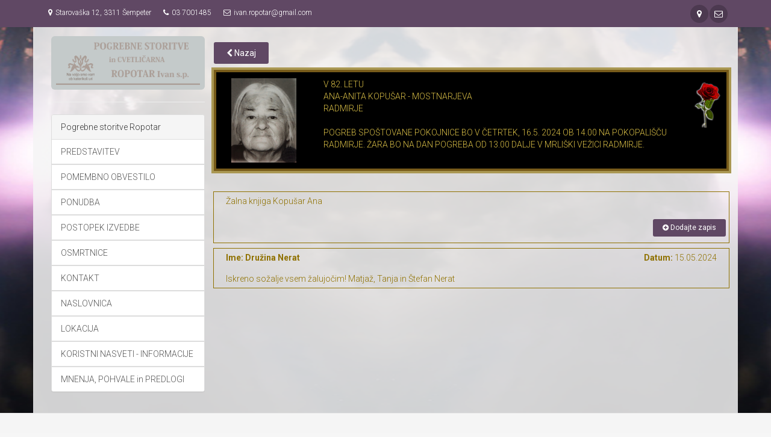

--- FILE ---
content_type: text/html; charset=UTF-8
request_url: https://pogrebne-storitve-ropotar.si/novica/detail/28075/kopusar-ana
body_size: 4134
content:



<!DOCTYPE html>
<!--[if IE 9]> <html lang="en" class="ie9"> <![endif]-->
<!--[if gt IE 9]> <html lang="en" class="ie"> <![endif]-->
<!--[if !IE]><!-->
<html dir="ltr" lang="en">
	<!--<![endif]-->

	<head>
		<meta charset="utf-8">
		         <title>KOPUŠAR ANA</title>
         <meta name="Description" content="



V 82. LETU ANA-ANITA KOPUŠAR - MOSTNARJEVARADMIRJE POGREB SPOŠTOVANE POKOJNICE BO V ČETRTEK, 16.5. 2024 OB 14.00 NA POKOPALIŠČU RADMIRJE. ŽARA BO NA DAN POGREBA OD 13.00 DALJE V MRLIŠKI VEŽICI RADMIRJE.


">
         <meta name="KeyWords" content="">
         
		<!-- Mobile Meta -->
		<meta name="viewport" content="width=device-width, initial-scale=1.0">

    <!-- Base URL path -->
    <base href="https://pogrebne-storitve-ropotar.si/">

		<!-- Favicon -->
		<link rel="shortcut icon" href="images/favicon.ico">

		<!-- Web Fonts -->
		<link href='https://fonts.googleapis.com/css?family=Roboto:400,300,300italic,400italic,500,500italic,700,700italic' rel='stylesheet' type='text/css'>
		<link href='https://fonts.googleapis.com/css?family=Raleway:700,400,300' rel='stylesheet' type='text/css'>
		<link href='https://fonts.googleapis.com/css?family=Pacifico' rel='stylesheet' type='text/css'>
		<link href='https://fonts.googleapis.com/css?family=PT+Serif' rel='stylesheet' type='text/css'>

		<!-- Bootstrap core CSS -->
		<link href="public/bs3-project/bootstrap/css/bootstrap.css" rel="stylesheet">

		<!-- Font Awesome CSS -->
		<link href="public/bs3-project/fonts/font-awesome/css/font-awesome.css" rel="stylesheet">

		<!-- Fontello CSS -->
		<link href="public/bs3-project/fonts/fontello/css/fontello.css" rel="stylesheet">

		<!-- Plugins -->
    <link href="public/bs3-project/plugins/magnific-popup/magnific-popup.css" rel="stylesheet">
    <link href="public/bs3-project/plugins/rs-plugin-5/css/settings.css" rel="stylesheet">
    <link href="public/bs3-project/plugins/rs-plugin-5/css/layers.css" rel="stylesheet">
    <link href="public/bs3-project/plugins/rs-plugin-5/css/navigation.css" rel="stylesheet">
    <link href="public/bs3-project/css/animations.css" rel="stylesheet">
    <link href="public/bs3-project/plugins/owlcarousel2/assets/owl.carousel.min.css" rel="stylesheet">
    <link href="public/bs3-project/plugins/owlcarousel2/assets/owl.theme.default.min.css" rel="stylesheet">
    <link href="public/bs3-project/plugins/hover/hover-min.css" rel="stylesheet">
    <link href="public/bs3-project/plugins/jquery-filer/css/jquery.filer.css" rel="stylesheet">
    <link href="public/bs3-project/plugins/grid/css/component.css" rel="stylesheet">
    <link rel="stylesheet" href="//code.jquery.com/ui/1.12.1/themes/base/jquery-ui.css">
    <!-- The Project's core CSS file -->
    <!-- Use css/rtl_style.css for RTL version -->
    <link href="public/bs3-project/css/style.css" rel="stylesheet">
    <!-- The Project's Typography CSS file, includes used fonts -->
    <!-- Used font for body: Roboto -->
    <!-- Used font for headings: Raleway -->
    <!-- Use css/rtl_typography-default.css for RTL version -->
    <link href="public/bs3-project/css/typography-default.css" rel="stylesheet" >

		<!-- The Project's core CSS file -->
		<!-- Use css/rtl_style.css for RTL version -->
		<link href="public/bs3-project/css/style.css" rel="stylesheet">
		<!-- The Project's Typography CSS file, includes used fonts -->
		<!-- Used font for body: Roboto -->
		<!-- Used font for headings: Raleway -->
		<!-- Use css/rtl_typography-default.css for RTL version -->
		<link href="public/bs3-project/css/typography-default.css" rel="stylesheet" >
		<link href="index/css" rel="stylesheet">

		<!-- Custom css -->
		<!--link href="public/bs3-project/css/custom.css" rel="stylesheet"-->

    <script type="text/javascript" language="Javascript">

       function toggleMenu(currMenu) {
          if (document.getElementById) {
               thisMenu = document.getElementById(currMenu).style
               if (thisMenu.display == "block") {
                        thisMenu.display = "none"
                    }
                    else {
                        thisMenu.display = "block"
                    }
                    return false
                }
                else {
                    return true
                }
            }


       function MM_openBrWindow(theURL,winName,features) {
           var floater = null
           floater =    window.open(theURL,winName,features);
                 if (floater != null) {
                            floater.focus();
                 }
           }

    </script>

    <!-- Statistika -->
        <script type="text/javascript">
          var _paq = _paq || [];
          _paq.push(['trackPageView']);
          _paq.push(['enableLinkTracking']);
          (function() {
          var u="//statistika.slovenka.net/";
          _paq.push(['setTrackerUrl', u+'piwik.php']);
          _paq.push(['setSiteId', 43]);
          var d=document, g=d.createElement('script'), s=d.getElementsByTagName('script')[0];
          g.type='text/javascript'; g.async=true; g.defer=true; g.src=u+'piwik.js'; s.parentNode.insertBefore(g,s);
          })();
        </script>
        <noscript><p><img src="//statistika.slovenka.net/piwik.php?idsite=43" style="border:0;" alt="" /></p></noscript>
    <!-- End Statistika -->
	</head>

	<!-- body classes:  -->
	<!-- "boxed": boxed layout mode e.g. <body class="boxed"> -->
	<!-- "pattern-1 ... pattern-9": background patterns for boxed layout mode e.g. <body class="boxed pattern-1"> -->
	<!-- "transparent-header": makes the header transparent and pulls the banner to top -->
	<!-- "gradient-background-header": applies gradient background to header -->
	<!-- "page-loader-1 ... page-loader-6": add a page loader to the page (more info @components-page-loaders.html) -->
	<body class="no-trans front-page fullbg transbg">

		<!-- scrollToTop -->
		<!-- ================ -->
		<div class="scrollToTop circle"><i class="icon-up-open-big"></i></div>

		<!-- page wrapper start -->
		<!-- ================ -->
		<div class="">

			<!-- header-container start -->
			<div class="header-container ">

								<!-- header-top start -->
				<!-- classes:  -->
				<!-- "dark": dark version of header top e.g. class="header-top dark" -->
				<!-- "colored": colored version of header top e.g. class="header-top colored" -->
				<!-- ================ -->
				<div class="header-top colored ">
					<div class="container">
						<div class="row">
							<div class="col-xs-12 col-sm-12 col-md-12">
								<!-- header-top-first start -->
								<!-- ================ -->
                <div class="header-top-first clearfix">
                

                <ul class="list-inline"><li><i class="fa fa-map-marker pr-5 pl-10"></i>Starovaška 12, 3311 Šempeter</li><li><i class="fa fa-phone pr-5 pl-10"></i>03 7001485</li><li><i class="fa fa-envelope-o pr-5 pl-10"></i>ivan.ropotar@gmail.com</li></ul>

                <div class="social-links circle small pull-right">
                  <ul class="social-links circle small clearfix" style="white-space: nowrap">
                                      <!--li class="youtube" style="display: inline-block"><a target="_blank" href="tel:041 613 269"><i class="fa fa-phone" alt="041 613 269" title="041 613 269"></i></a></li-->
                                    <li class="googleplus" style="display: inline-block"><a target="_blank" href="https://maps.google.com/?q=Starova%C5%A1ka+12+3311+%C5%A0empeter"><i class="fa fa-map-marker" alt="Starovaška 12 3311 Šempeter" title="Starovaška 12 3311 Šempeter"></i></a></li>
                  <li class="googleplus" style="display: inline-block"><a target="_blank" href="mailto:ivan.ropotar@gmail.com"><i class="fa fa-envelope-o"></i></a></li>
                                                                                                                                                                                  </ul>
                </div>

                </div>

                  								</div>

								<!-- header-top-first end -->
							</div>

						</div>
            <div class="col-xs-12 visible-xs">

              <!-- header-top-second start -->
              <!-- ================ -->               <!-- header-top-second end -->
            </div>
					</div>
				</div>
				<!-- header-top end -->
				        <style>
        .navbar-collapse.collapse.in { display: block!important; }
        </style>
</div>
<!-- header-container end -->
<div class="container transbg main-container"><div class="col-sm-3  hidden-xs hidden-sm"><center><img class="img-rounded" style="padding: 8px; background-color: #c4caca;" src="https://pogrebne-storitve-ropotar.si/h/logo.png"></center><hr><div class="panel panel-default">
        <div class="panel-heading">Pogrebne storitve Ropotar</div><div class="list-group"><a href="novica/podrobno/1418/5125/predstavitev" class="list-group-item">PREDSTAVITEV</a></div><div class="list-group"><a href="novica/podrobno/5376/29053/pomembno-obvestilo" class="list-group-item">POMEMBNO OBVESTILO</a></div><div class="list-group"><a href="novica/podrobno/1419/5126/ponudba" class="list-group-item">PONUDBA</a></div><div class="list-group"><a href="novica/podrobno/1421/5145/postopek-izvedbe" class="list-group-item">POSTOPEK IZVEDBE</a></div><div class="list-group"><a href="novica/osmrtnice/2712/osmrtnice-ropotar" class="list-group-item">OSMRTNICE</a></div><div class="list-group"><a href="novica/podrobno/1418/5150/kontakt" class="list-group-item">KONTAKT</a></div><div class="list-group"><a href="novica/podrobno/1418/5151/naslovnica" class="list-group-item">NASLOVNICA</a></div><div class="list-group"><a href="novica/podrobno/1420/5128/lokacija" class="list-group-item">LOKACIJA</a></div><div class="list-group"><a href="novica/podrobno/2716/15635/koristni-nasveti-informacije" class="list-group-item">KORISTNI NASVETI - INFORMACIJE</a></div><div class="list-group"><a href="knjiga/prikaz/pogrebne_storitve_ropotar" class="list-group-item">MNENJA, POHVALE in PREDLOGI</a></div></div></div><div class="col-sm-9"><div class="row"><a href="https://pogrebne-storitve-ropotar.si/"><button type="button" class="btn btn-default pull-left"><i class="fa fa-chevron-left"></i> Nazaj</button></a></div><div class="row">
<div style="background: #000 url('h/template/4.png'); background-repeat: no-repeat; background-position: right top; padding: 10px; border: 4px solid #775b1a; outline: 4px solid #aa9853; margin: 0; overflow: auto; margin-bottom: 15px;">
<div class="col-sm-2"><img src="http://pogrebne-storitve-ropotar.si/public/h/kopuarana.jpg" alt="" width="160" height="/" /></div>
<div class="col-sm-10">
<div class="col-sm-12">V 82. LETU <br />ANA-ANITA KOPUŠAR - MOSTNARJEVA<br />RADMIRJE<br /><br /> POGREB SPOŠTOVANE POKOJNICE BO V ČETRTEK, 16.5. 2024 OB 14.00 NA POKOPALIŠČU RADMIRJE. ŽARA BO NA DAN POGREBA OD 13.00 DALJE V MRLIŠKI VEŽICI RADMIRJE.</div>
</div>
</div>
</div>

<style type="text/css">
    #kg_komentar {
      padding-bottom: 20px;
      margin: 10px;
        color: #8f7100;
    }
    #kg_zapis {
      padding: 5px;
      outline: 1px solid;
      border-radius: 10px;
      margin-bottom: 10px;
        color: #8f7100;
    }
    </style>
   <br />
    <div class="row" id="kg_zapis"><div class="col-sm-12"><p>Žalna knjiga Kopušar Ana</p></div><br /><a href="novica/komentar/28075/kopusar-ana" class="pull-right"><button type="button" class="btn btn-default btn-sm"><i class="fa fa-plus-circle "></i> Dodajte zapis</button></a></div><div class="row" id="kg_zapis"><div class="col-sm-6"><strong>Ime: Družina Nerat</strong></div><div class="col-sm-6"><p class="pull-right"><strong>Datum: </strong>15.05.2024</p></div><div class="col-sm-12">Iskreno sožalje vsem žalujočim!

Matjaž, Tanja in Štefan Nerat</div></div></div>
</div>
			<div id="page-start"></div>
			<!-- footer start (Add "dark" class to #footer in order to enable dark footer) -->
			<!-- ================ -->
			<footer id="footer" class="clearfix ">
				<!-- .subfooter start -->
				<!-- ================ -->
				<div class="subfooter">
					<div class="container">
						<div class="subfooter-inner">
							<div class="row">
								<div class="col-md-12"> <br /><center><a href="https://pogrebne-storitve-ropotar.si/novica/podrobno/3671/20047/vse-pravice-pridrzane">Pogrebne storitve Ropotar © 2016 Vse pravice pridržane</a></center>								</div>
							</div>
						</div>
					</div>
				</div>
				<!-- .subfooter end -->

			</footer>
			<!-- footer end -->


		<!-- JavaScript files placed at the end of the document so the pages load faster -->
		<!-- ================================================== -->
		<!-- Jquery and Bootstap core js files -->
		<script type="text/javascript" src="public/bs3-project/plugins/jquery.min.js"></script>
		<script type="text/javascript" src="public/bs3-project/bootstrap/js/bootstrap.min.js"></script>
		<!-- Modernizr javascript -->
		<script type="text/javascript" src="public/bs3-project/plugins/modernizr.js"></script>
		<script type="text/javascript" src="public/bs3-project/plugins/rs-plugin-5/js/jquery.themepunch.tools.min.js?rev=5.0"></script>
		<script type="text/javascript" src="public/bs3-project/plugins/rs-plugin-5/js/jquery.themepunch.revolution.min.js?rev=5.0"></script>
		<!-- Isotope javascript -->
		<script type="text/javascript" src="public/bs3-project/plugins/isotope/isotope.pkgd.min.js"></script>
		<!-- Magnific Popup javascript -->
		<script type="text/javascript" src="public/bs3-project/plugins/magnific-popup/jquery.magnific-popup.min.js"></script>
    <!-- Bootstrap Notify javascript -->
    <script type="text/javascript" src="public/bs3-project/plugins/bootstrap-notify/bootstrap-notify.min.js"></script>
    <!-- Appear javascript -->
		<script type="text/javascript" src="public/bs3-project/plugins/waypoints/jquery.waypoints.min.js"></script>
		<!-- Count To javascript -->
		<script type="text/javascript" src="public/bs3-project/plugins/jquery.countTo.js"></script>
		<!-- Parallax javascript -->
		<script src="public/bs3-project/plugins/jquery.parallax-1.1.3.js"></script>
		<!-- Contact form -->
		<script src="public/bs3-project/plugins/jquery.validate.js"></script>
		<!-- Background Video -->
		<script src="public/bs3-project/plugins/vide/jquery.vide.js"></script>
		<!-- Owl carousel javascript -->
		<script type="text/javascript" src="public/bs3-project/plugins/owlcarousel2/owl.carousel.min.js"></script>
		<!-- Jquery Filer -->
		<script type="text/javascript" src="public/bs3-project/plugins/jquery-filer/js/jquery.filer.min.js"></script>
		<!-- Jquery Grid  Modernizr-->
		<script type="text/javascript" src="public/bs3-project/plugins/grid/js/modernizr.custom.js"></script>
		<!-- Jquery Grid -->
		<script type="text/javascript" src="public/bs3-project/plugins/grid/js/grid.js"></script>
		<!-- SmoothScroll javascript -->
		<script type="text/javascript" src="public/bs3-project/plugins/jquery.browser.js"></script>
		<script type="text/javascript" src="public/bs3-project/plugins/SmoothScroll.js"></script>
		<!-- Initialization of Plugins -->
		<script type="text/javascript" src="public/bs3-project/js/template.js"></script>
		<!-- Custom Scripts DISABLED -->
		<!--script type="text/javascript" src="public/bs3-project/js/custom.js"></script-->
        <!-- Init Scripts -->
        <script type="text/javascript" src="index/js"></script>

		<!-- Maps scripts -->
			</body>
</html>


--- FILE ---
content_type: application/javascript
request_url: https://pogrebne-storitve-ropotar.si/public/bs3-project/plugins/grid/js/grid.js
body_size: 4812
content:
/*
* debouncedresize: special jQuery event that happens once after a window resize
*
* latest version and complete README available on Github:
* https://github.com/louisremi/jquery-smartresize/blob/master/jquery.debouncedresize.js
*
* Copyright 2011 @louis_remi
* Licensed under the MIT license.
*/
var $event = $.event,
$special,
resizeTimeout;

$special = $event.special.debouncedresize = {
	setup: function() {
		$( this ).on( "resize", $special.handler );
	},
	teardown: function() {
		$( this ).off( "resize", $special.handler );
	},
	handler: function( event, execAsap ) {
		// Save the context
		var context = this,
			args = arguments,
			dispatch = function() {
				// set correct event type
				event.type = "debouncedresize";
				$event.dispatch.apply( context, args );
			};

		if ( resizeTimeout ) {
			clearTimeout( resizeTimeout );
		}

		execAsap ?
			dispatch() :
			resizeTimeout = setTimeout( dispatch, $special.threshold );
	},
	threshold: 200
};

// ======================= imagesLoaded Plugin ===============================
// https://github.com/desandro/imagesloaded

// $('#my-container').imagesLoaded(myFunction)
// execute a callback when all images have loaded.
// needed because .load() doesn't work on cached images

// callback function gets image collection as argument
//  this is the container

// original: MIT license. Paul Irish. 2010.
// contributors: Oren Solomianik, David DeSandro, Yiannis Chatzikonstantinou

// blank image data-uri bypasses webkit log warning (thx doug jones)
var BLANK = '[data-uri]';

$.fn.imagesLoaded = function( callback ) {
	var $this = this,
		deferred = $.isFunction($.Deferred) ? $.Deferred() : 0,
		hasNotify = $.isFunction(deferred.notify),
		$images = $this.find('img').add( $this.filter('img') ),
		loaded = [],
		proper = [],
		broken = [];

	// Register deferred callbacks
	if ($.isPlainObject(callback)) {
		$.each(callback, function (key, value) {
			if (key === 'callback') {
				callback = value;
			} else if (deferred) {
				deferred[key](value);
			}
		});
	}

	function doneLoading() {
		var $proper = $(proper),
			$broken = $(broken);

		if ( deferred ) {
			if ( broken.length ) {
				deferred.reject( $images, $proper, $broken );
			} else {
				deferred.resolve( $images );
			}
		}

		if ( $.isFunction( callback ) ) {
			callback.call( $this, $images, $proper, $broken );
		}
	}

	function imgLoaded( img, isBroken ) {
		// don't proceed if BLANK image, or image is already loaded
		if ( img.src === BLANK || $.inArray( img, loaded ) !== -1 ) {
			return;
		}

		// store element in loaded images array
		loaded.push( img );

		// keep track of broken and properly loaded images
		if ( isBroken ) {
			broken.push( img );
		} else {
			proper.push( img );
		}

		// cache image and its state for future calls
		$.data( img, 'imagesLoaded', { isBroken: isBroken, src: img.src } );

		// trigger deferred progress method if present
		if ( hasNotify ) {
			deferred.notifyWith( $(img), [ isBroken, $images, $(proper), $(broken) ] );
		}

		// call doneLoading and clean listeners if all images are loaded
		if ( $images.length === loaded.length ){
			setTimeout( doneLoading );
			$images.unbind( '.imagesLoaded' );
		}
	}

	// if no images, trigger immediately
	if ( !$images.length ) {
		doneLoading();
	} else {
		$images.bind( 'load.imagesLoaded error.imagesLoaded', function( event ){
			// trigger imgLoaded
			imgLoaded( event.target, event.type === 'error' );
		}).each( function( i, el ) {
			var src = el.src;

			// find out if this image has been already checked for status
			// if it was, and src has not changed, call imgLoaded on it
			var cached = $.data( el, 'imagesLoaded' );
			if ( cached && cached.src === src ) {
				imgLoaded( el, cached.isBroken );
				return;
			}

			// if complete is true and browser supports natural sizes, try
			// to check for image status manually
			if ( el.complete && el.naturalWidth !== undefined ) {
				imgLoaded( el, el.naturalWidth === 0 || el.naturalHeight === 0 );
				return;
			}

			// cached images don't fire load sometimes, so we reset src, but only when
			// dealing with IE, or image is complete (loaded) and failed manual check
			// webkit hack from http://groups.google.com/group/jquery-dev/browse_thread/thread/eee6ab7b2da50e1f
			if ( el.readyState || el.complete ) {
				el.src = BLANK;
				el.src = src;
			}
		});
	}

	return deferred ? deferred.promise( $this ) : $this;
};

var Grid = (function() {

		// list of items
	var $grid = $( '#og-grid' ),
		// the items
		$items = $grid.children( 'li' ),
		// current expanded item's index
		current = -1,
		// position (top) of the expanded item
		// used to know if the preview will expand in a different row
		previewPos = -1,
		// extra amount of pixels to scroll the window
		scrollExtra = 0,
		// extra margin when expanded (between preview overlay and the next items)
		marginExpanded = 10,
		$window = $( window ), winsize,
		$body = $( 'html, body' ),
		// transitionend events
		transEndEventNames = {
			'WebkitTransition' : 'webkitTransitionEnd',
			'MozTransition' : 'transitionend',
			'OTransition' : 'oTransitionEnd',
			'msTransition' : 'MSTransitionEnd',
			'transition' : 'transitionend'
		},
		transEndEventName = transEndEventNames[ ModernizrCustom.prefixed( 'transition' ) ],
		// support for csstransitions
		support = ModernizrCustom.csstransitions,
		// default settings
		settings = {
			minHeight : 500,
			speed : 350,
			easing : 'ease'
		};

	function init( config ) {

		// the settings..
		settings = $.extend( true, {}, settings, config );

		// preload all images
		$grid.imagesLoaded( function() {

			// save item´s size and offset
			saveItemInfo( true );
			// get window´s size
			getWinSize();
			// initialize some events
			initEvents();

		} );

	}

	// add more items to the grid.
	// the new items need to appended to the grid.
	// after that call Grid.addItems(theItems);
	function addItems( $newitems ) {

		$items = $items.add( $newitems );

		$newitems.each( function() {
			var $item = $( this );
			$item.data( {
				offsetTop : $item.offset().top,
				height : $item.height()
			} );
		} );

		initItemsEvents( $newitems );

	}

	// saves the item´s offset top and height (if saveheight is true)
	function saveItemInfo( saveheight ) {
		$items.each( function() {
			var $item = $( this );
			$item.data( 'offsetTop', $item.offset().top );
			if( saveheight ) {
				$item.data( 'height', $item.height() );
			}
		} );
	}

	function initEvents() {

		// when clicking an item, show the preview with the item´s info and large image.
		// close the item if already expanded.
		// also close if clicking on the item´s cross
		initItemsEvents( $items );

		// on window resize get the window´s size again
		// reset some values..
		$window.on( 'debouncedresize', function() {

			scrollExtra = 0;
			previewPos = -1;
			// save item´s offset
			saveItemInfo();
			getWinSize();
			var preview = $.data( this, 'preview' );
			if( typeof preview != 'undefined' ) {
				hidePreview();
			}

		} );

	}

	function initItemsEvents( $items ) {
		$items.on( 'click', 'span.og-close', function() {
			hidePreview();
			return false;
		} ).children( 'a' ).on( 'click', function(e) {

			var $item = $( this ).parent();
			// check if item already opened
			current === $item.index() ? hidePreview() : showPreview( $item );
			return false;

		} );
	}

	function getWinSize() {
		winsize = { width : $window.width(), height : $window.height() };
	}

	function showPreview( $item ) {

		var preview = $.data( this, 'preview' ),
			// item´s offset top
			position = $item.data( 'offsetTop' );

		scrollExtra = 0;

		// if a preview exists and previewPos is different (different row) from item´s top then close it
		if( typeof preview != 'undefined' ) {

			// not in the same row
			if( previewPos !== position ) {
				// if position > previewPos then we need to take te current preview´s height in consideration when scrolling the window
				if( position > previewPos ) {
					scrollExtra = preview.height;
				}
				hidePreview();
			}
			// same row
			else {
				preview.update( $item );
				return false;
			}

		}

		// update previewPos
		previewPos = position;
		// initialize new preview for the clicked item
		preview = $.data( this, 'preview', new Preview( $item ) );
		// expand preview overlay
		preview.open();

	}

	function hidePreview() {
		current = -1;
		var preview = $.data( this, 'preview' );
		preview.close();
		$.removeData( this, 'preview' );
	}

	function reset() {
		$grid.empty();
	}
	// the preview obj / overlay
	function Preview( $item ) {
		this.$item = $item;
		this.expandedIdx = this.$item.index();
		this.create();
		this.update();
	}

	Preview.prototype = {
		create : function() {
			// create Preview structure:
			this.$title_lbl = $( '<label class="control-label">Title</label>' );
			this.$title = $( '<input type="text" name="file_title" class="form-control">' );
			this.$title_fg = $( '<div class="form-group"></div>' ).append(this.$title_lbl, this.$title);

			this.$alt_lbl = $( '<label class="control-label">Alt</label>' );
			this.$alt = $( '<input type="text" name="file_alt" class="form-control">' );
			this.$alt_fg = $( '<div class="form-group"></div>' ).append(this.$alt_lbl, this.$alt);

			this.$url_lbl = $( '<label class="control-label">Url</label>' );
			this.$url = $( '<input type="text" name="file_URL_REF" class="form-control">' );
			this.$url_fg = $( '<div class="form-group"></div>' ).append(this.$alt_lbl, this.$alt);

			this.$description_lbl = $( '<label class="control-label">Description</label>' );
			this.$description = $( '<textarea class="form-control" name="file_description" rows="3"></textarea>' );
			this.$description_fg = $( '<div class="form-group"></div>' ).append(this.$description_lbl, this.$description);

			this.$id = $( '<input type="hidden" name="file_id" >' );
			this.$status = $( '<input type="hidden" name="file_status" >' );
			this.$name = $( '<input type="hidden" name="file_name" >' );

			this.$button = $( '<button type="button" class="btn square btn-success btn-xl pull-right update_fileinfo_btn" data-loading-text="<i class=\'fa fa-spinner fa-spin \'></i> PROCESSING">Update</button>' );
			this.$details = $( '<div class="og-details"></div>' ).append(this.$id, this.$status, this.$name, this.$title_fg, this.$alt_fg, this.$description_fg, this.$button );
			this.$loading = $( '<div class="og-loading"></div>' );
			this.$fullimage = $( '<div class="og-fullimg"></div>' ).append( this.$loading );
			this.$closePreview = $( '<span class="og-close"></span>' );
			this.$previewInner = $( '<div class="og-expander-inner"></div>' ).append( this.$closePreview, this.$fullimage, this.$details );
			this.$previewEl = $( '<div class="og-expander"></div>' ).append( this.$previewInner );
			// append preview element to the item
			this.$item.append( this.getEl() );
			// set the transitions for the preview and the item
			if( support ) {
				this.setTransition();
			}
		},
		update : function( $item ) {

			if( $item ) {
				this.$item = $item;
			}

			// if already expanded remove class "og-expanded" from current item and add it to new item
			if( current !== -1 ) {
				var $currentItem = $items.eq( current );
				$currentItem.removeClass( 'og-expanded' );
				this.$item.addClass( 'og-expanded' );
				// position the preview correctly
				this.positionPreview();
			}

			// update current value
			current = this.$item.index();

			// update preview´s content
			var $itemEl = this.$item.children( 'a' ),
				eldata = {
					id : $itemEl.data( 'id' ),
					name : $itemEl.data( 'name' ),
					status : $itemEl.data( 'status' ),
					alt : $itemEl.data( 'alt' ),
					largesrc : $itemEl.data( 'largesrc' ),
					title : $itemEl.data( 'title' ),
					description : $itemEl.data( 'description' )
				};

			this.$id.val( eldata.id );
			this.$name.val( eldata.name );
			this.$status.val( eldata.status );
			this.$title.val( eldata.title );
			this.$description.val( eldata.description );
			this.$alt.val(  eldata.alt );

			var self = this;

			// remove the current image in the preview
			if( typeof self.$largeImg != 'undefined' ) {
				self.$largeImg.remove();
			}

			// preload large image and add it to the preview
			// for smaller screens we don´t display the large image (the media query will hide the fullimage wrapper)
			if( self.$fullimage.is( ':visible' ) ) {
				this.$loading.show();
				$( '<img/>' ).load( function() {
					var $img = $( this );
					if( $img.attr( 'src' ) === self.$item.children('a').data( 'largesrc' ) ) {
						self.$loading.hide();
						self.$fullimage.find( 'img' ).remove();
						self.$largeImg = $img.fadeIn( 350 );
						self.$fullimage.append( self.$largeImg );
					}
				} ).attr( 'src', eldata.largesrc );
			}

		},
		open : function() {

			setTimeout( $.proxy( function() {
				// set the height for the preview and the item
				this.setHeights();
				// scroll to position the preview in the right place
				this.positionPreview();
			}, this ), 25 );

		},
		close : function() {

			var self = this,
				onEndFn = function() {
					if( support ) {
						$( this ).off( transEndEventName );
					}
					self.$item.removeClass( 'og-expanded' );
					self.$previewEl.remove();
				};

			setTimeout( $.proxy( function() {

				if( typeof this.$largeImg !== 'undefined' ) {
					this.$largeImg.fadeOut( 'fast' );
				}
				this.$previewEl.css( 'height', 0 );
				// the current expanded item (might be different from this.$item)
				var $expandedItem = $items.eq( this.expandedIdx );
				$expandedItem.css( 'height', $expandedItem.data( 'height' ) ).on( transEndEventName, onEndFn );

				if( !support ) {
					onEndFn.call();
				}

			}, this ), 25 );

			return false;

		},
		calcHeight : function() {

			var heightPreview = winsize.height - this.$item.data( 'height' ) - marginExpanded,
				itemHeight = winsize.height;

			if( heightPreview < settings.minHeight ) {
				heightPreview = settings.minHeight;
				itemHeight = settings.minHeight + this.$item.data( 'height' ) + marginExpanded;
			}

			this.height = heightPreview;
			this.itemHeight = itemHeight;

		},
		setHeights : function() {

			var self = this,
				onEndFn = function() {
					if( support ) {
						self.$item.off( transEndEventName );
					}
					self.$item.addClass( 'og-expanded' );
				};

			this.calcHeight();
			this.$previewEl.css( 'height', this.height );
			this.$item.css( 'height', this.itemHeight ).on( transEndEventName, onEndFn );

			if( !support ) {
				onEndFn.call();
			}

		},
		positionPreview : function() {

			// scroll page
			// case 1 : preview height + item height fits in window´s height
			// case 2 : preview height + item height does not fit in window´s height and preview height is smaller than window´s height
			// case 3 : preview height + item height does not fit in window´s height and preview height is bigger than window´s height
			var position = this.$item.data( 'offsetTop' ),
				previewOffsetT = this.$previewEl.offset().top - scrollExtra,
				scrollVal = this.height + this.$item.data( 'height' ) + marginExpanded <= winsize.height ? position : this.height < winsize.height ? previewOffsetT - ( winsize.height - this.height ) : previewOffsetT;

			$body.animate( { scrollTop : scrollVal }, settings.speed );

		},
		setTransition  : function() {
			this.$previewEl.css( 'transition', 'height ' + settings.speed + 'ms ' + settings.easing );
			this.$item.css( 'transition', 'height ' + settings.speed + 'ms ' + settings.easing );
		},
		getEl : function() {
			return this.$previewEl;
		}
	}

	return {
		init : init,
		addItems : addItems,
		reset: reset
	};

})();
